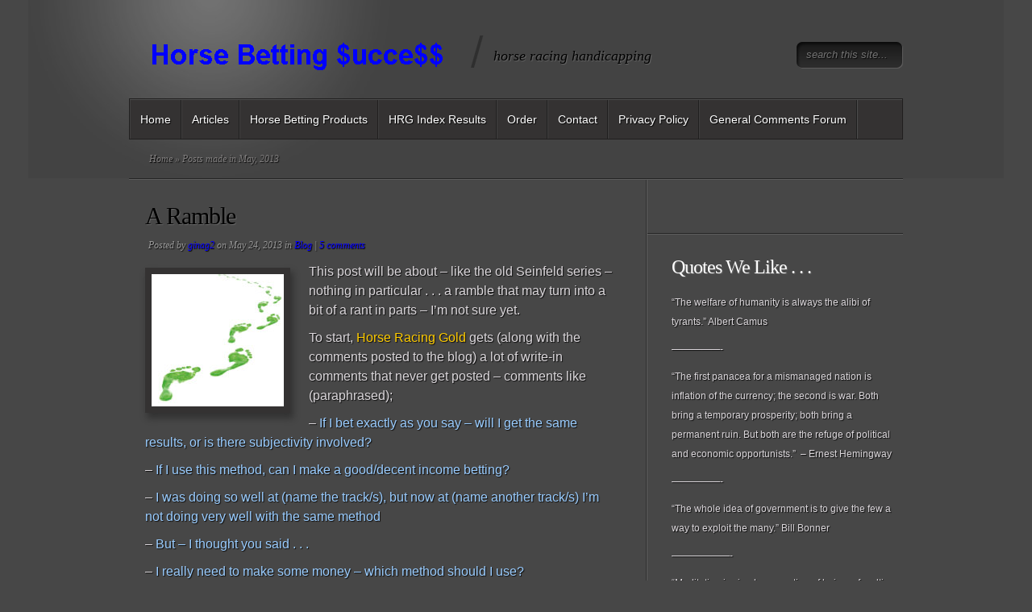

--- FILE ---
content_type: text/html; charset=UTF-8
request_url: https://horsebettingsuccess.com/2013/05/
body_size: 6985
content:
<!DOCTYPE html PUBLIC "-//W3C//DTD XHTML 1.0 Transitional//EN" "http://www.w3.org/TR/xhtml1/DTD/xhtml1-transitional.dtd">
<html xmlns="http://www.w3.org/1999/xhtml" lang="en-US">
<head profile="http://gmpg.org/xfn/11">
<meta http-equiv="Content-Type" content="text/html; charset=UTF-8" />
<meta name="description" content="Month: &lt;span&gt;May 2013&lt;/span&gt;" /><link rel="canonical" href="https://horsebettingsuccess.com/2013/05/" />
<link rel="stylesheet" href="https://horsebettingsuccess.com/wp-content/themes/Minimal/style.css" type="text/css" media="screen" />
<link rel="pingback" href="https://horsebettingsuccess.com/xmlrpc.php" />

<!--[if lt IE 7]>
	<link rel="stylesheet" type="text/css" href="https://horsebettingsuccess.com/wp-content/themes/Minimal/css/ie6style.css" />
	<script type="text/javascript" src="https://horsebettingsuccess.com/wp-content/themes/Minimal/js/DD_belatedPNG_0.0.8a-min.js"></script>
	<script type="text/javascript">DD_belatedPNG.fix('img#logo, #header #search-form, #slogan, a#left_arrow, a#right_arrow, div.slide img.thumb, div#controllers a, a.readmore, a.readmore span, #services .one-third, #services .one-third.first img.icon, #services img.icon, div.sidebar-block .widget ul li');</script>
<![endif]-->
<!--[if IE 7]>
	<link rel="stylesheet" type="text/css" href="https://horsebettingsuccess.com/wp-content/themes/Minimal/css/ie7style.css" />
<![endif]-->

<script type="text/javascript">
	document.documentElement.className = 'js';
</script>

<script>var et_site_url='https://horsebettingsuccess.com';var et_post_id='0';function et_core_page_resource_fallback(a,b){"undefined"===typeof b&&(b=a.sheet.cssRules&&0===a.sheet.cssRules.length);b&&(a.onerror=null,a.onload=null,a.href?a.href=et_site_url+"/?et_core_page_resource="+a.id+et_post_id:a.src&&(a.src=et_site_url+"/?et_core_page_resource="+a.id+et_post_id))}
</script><title>Archives | horsebettingsuccess.com</title>
<meta name='robots' content='max-image-preview:large' />
<link rel='dns-prefetch' href='//s.w.org' />
<link rel="alternate" type="application/rss+xml" title="horsebettingsuccess.com &raquo; Feed" href="https://horsebettingsuccess.com/feed/" />
<link rel="alternate" type="application/rss+xml" title="horsebettingsuccess.com &raquo; Comments Feed" href="https://horsebettingsuccess.com/comments/feed/" />
		<script type="text/javascript">
			window._wpemojiSettings = {"baseUrl":"https:\/\/s.w.org\/images\/core\/emoji\/13.1.0\/72x72\/","ext":".png","svgUrl":"https:\/\/s.w.org\/images\/core\/emoji\/13.1.0\/svg\/","svgExt":".svg","source":{"concatemoji":"https:\/\/horsebettingsuccess.com\/wp-includes\/js\/wp-emoji-release.min.js?ver=5.8.12"}};
			!function(e,a,t){var n,r,o,i=a.createElement("canvas"),p=i.getContext&&i.getContext("2d");function s(e,t){var a=String.fromCharCode;p.clearRect(0,0,i.width,i.height),p.fillText(a.apply(this,e),0,0);e=i.toDataURL();return p.clearRect(0,0,i.width,i.height),p.fillText(a.apply(this,t),0,0),e===i.toDataURL()}function c(e){var t=a.createElement("script");t.src=e,t.defer=t.type="text/javascript",a.getElementsByTagName("head")[0].appendChild(t)}for(o=Array("flag","emoji"),t.supports={everything:!0,everythingExceptFlag:!0},r=0;r<o.length;r++)t.supports[o[r]]=function(e){if(!p||!p.fillText)return!1;switch(p.textBaseline="top",p.font="600 32px Arial",e){case"flag":return s([127987,65039,8205,9895,65039],[127987,65039,8203,9895,65039])?!1:!s([55356,56826,55356,56819],[55356,56826,8203,55356,56819])&&!s([55356,57332,56128,56423,56128,56418,56128,56421,56128,56430,56128,56423,56128,56447],[55356,57332,8203,56128,56423,8203,56128,56418,8203,56128,56421,8203,56128,56430,8203,56128,56423,8203,56128,56447]);case"emoji":return!s([10084,65039,8205,55357,56613],[10084,65039,8203,55357,56613])}return!1}(o[r]),t.supports.everything=t.supports.everything&&t.supports[o[r]],"flag"!==o[r]&&(t.supports.everythingExceptFlag=t.supports.everythingExceptFlag&&t.supports[o[r]]);t.supports.everythingExceptFlag=t.supports.everythingExceptFlag&&!t.supports.flag,t.DOMReady=!1,t.readyCallback=function(){t.DOMReady=!0},t.supports.everything||(n=function(){t.readyCallback()},a.addEventListener?(a.addEventListener("DOMContentLoaded",n,!1),e.addEventListener("load",n,!1)):(e.attachEvent("onload",n),a.attachEvent("onreadystatechange",function(){"complete"===a.readyState&&t.readyCallback()})),(n=t.source||{}).concatemoji?c(n.concatemoji):n.wpemoji&&n.twemoji&&(c(n.twemoji),c(n.wpemoji)))}(window,document,window._wpemojiSettings);
		</script>
				<link rel="stylesheet" href="https://horsebettingsuccess.com/wp-content/themes/Minimal/style-Dark.css" type="text/css" media="screen" />
	<meta content="Minimal v.5.0.10" name="generator"/>
	<style type="text/css">
		body { color: #dbd7db; }
		#content-area a { color: #0703FF; }
		ul.nav li a { color: #FFFFFF; }
		ul.nav > li.current_page_item > a, ul#top-menu > li:hover > a, ul.nav > li.current-cat > a { color: #FFFFFF; }
		h1, h2, h3, h4, h5, h6, h1 a, h2 a, h3 a, h4 a, h5 a, h6 a { color: #FFFFFF; }

		#sidebar a { color:#FFFFFF; }
		div#footer { color:#FFFFFF }
		#footer a, ul#bottom-menu li a { color:#FFFFFF }
	</style>

<style type="text/css">
img.wp-smiley,
img.emoji {
	display: inline !important;
	border: none !important;
	box-shadow: none !important;
	height: 1em !important;
	width: 1em !important;
	margin: 0 .07em !important;
	vertical-align: -0.1em !important;
	background: none !important;
	padding: 0 !important;
}
</style>
	<link rel='stylesheet' id='wp-block-library-css'  href='https://horsebettingsuccess.com/wp-includes/css/dist/block-library/style.min.css?ver=5.8.12' type='text/css' media='all' />
<link rel='stylesheet' id='et-shortcodes-css-css'  href='https://horsebettingsuccess.com/wp-content/themes/Minimal/epanel/shortcodes/css/shortcodes-legacy.css?ver=5.0.10' type='text/css' media='all' />
<link rel='stylesheet' id='magnific_popup-css'  href='https://horsebettingsuccess.com/wp-content/themes/Minimal/includes/page_templates/js/magnific_popup/magnific_popup.css?ver=1.3.4' type='text/css' media='screen' />
<link rel='stylesheet' id='et_page_templates-css'  href='https://horsebettingsuccess.com/wp-content/themes/Minimal/includes/page_templates/page_templates.css?ver=1.8' type='text/css' media='screen' />
<script type='text/javascript' src='https://horsebettingsuccess.com/wp-includes/js/jquery/jquery.min.js?ver=3.6.0' id='jquery-core-js'></script>
<script type='text/javascript' src='https://horsebettingsuccess.com/wp-includes/js/jquery/jquery-migrate.min.js?ver=3.3.2' id='jquery-migrate-js'></script>
<link rel="https://api.w.org/" href="https://horsebettingsuccess.com/wp-json/" /><link rel="EditURI" type="application/rsd+xml" title="RSD" href="https://horsebettingsuccess.com/xmlrpc.php?rsd" />
<link rel="wlwmanifest" type="application/wlwmanifest+xml" href="https://horsebettingsuccess.com/wp-includes/wlwmanifest.xml" /> 
<meta name="generator" content="WordPress 5.8.12" />
<style type="text/css">.recentcomments a{display:inline !important;padding:0 !important;margin:0 !important;}</style><style type="text/css" id="custom-background-css">
body.custom-background { background-color: #474747; }
</style>
		<style type="text/css">
		#et_pt_portfolio_gallery { margin-left: -11px; }
		.et_pt_portfolio_item { margin-left: 23px; }
		.et_portfolio_small { margin-left: -39px !important; }
		.et_portfolio_small .et_pt_portfolio_item { margin-left: 35px !important; }
		.et_portfolio_large { margin-left: -20px !important; }
		.et_portfolio_large .et_pt_portfolio_item { margin-left: 14px !important; }
	</style>

</head>
<body class="archive date custom-background et_includes_sidebar">
	<div id="page-wrap">

		<div id="header">
			<!-- Start Logo -->
				<a href="https://horsebettingsuccess.com/">					<img src="https://horsebettingsuccess.com/wp-content/uploads/2012/05/Horse-Betting-Success-Logo-4.gif" alt="horsebettingsuccess.com" id="logo"/></a>

				<p id="slogan">horse racing handicapping</p>

			<!-- End Logo -->

			<!-- Start Searchbox -->
				<div id="search-form">
					<form method="get" id="searchform1" action="https://horsebettingsuccess.com//">
						<input type="text" value="search this site..." name="s" id="searchinput" />
					</form>
				</div>

			<!-- End Searchbox -->

				<div class="clear"></div>

				<ul id="menu-default" class="superfish nav clearfix"><li id="menu-item-731" class="menu-item menu-item-type-custom menu-item-object-custom menu-item-731"><a href="http://www.horsebettingsuccess.com">Home</a></li>
<li id="menu-item-772" class="menu-item menu-item-type-custom menu-item-object-custom menu-item-772"><a href="http://www.horsebettingsuccess.com/articles">Articles</a></li>
<li id="menu-item-794" class="menu-item menu-item-type-custom menu-item-object-custom menu-item-794"><a href="https://horsebettingsuccess.com/standing-offer/">Horse Betting Products</a></li>
<li id="menu-item-5926" class="menu-item menu-item-type-custom menu-item-object-custom menu-item-5926"><a href="https://horsebettingsuccess.com/hrg-index-results/">HRG Index Results</a></li>
<li id="menu-item-896" class="menu-item menu-item-type-custom menu-item-object-custom menu-item-896"><a href="http://www.horsebettingsuccess.com/order">Order</a></li>
<li id="menu-item-771" class="menu-item menu-item-type-custom menu-item-object-custom menu-item-771"><a href="http://www.horsebettingsuccess.com/contact">Contact</a></li>
<li id="menu-item-773" class="menu-item menu-item-type-custom menu-item-object-custom menu-item-773"><a href="http://www.horsebettingsuccess.com/privacy-policy">Privacy Policy</a></li>
<li id="menu-item-24782" class="menu-item menu-item-type-post_type menu-item-object-post menu-item-24782"><a href="https://horsebettingsuccess.com/general-comments-forum/">General Comments Forum</a></li>
</ul>
		</div> <!-- end #header -->

		<div id="breadcrumbs">

					<a href="https://horsebettingsuccess.com/">Home</a> &raquo;

									Posts made in May, 2013					
</div> <!-- end #breadcrumbs -->	<div id="content" class="clearfix">
		<div id="content-area">
			<div class="entry clearfix">
					
	
	<h2 class="title"><a href="https://horsebettingsuccess.com/a-ramble/" title="Permanent Link to A Ramble">A Ramble</a></h2>

				<p class="post-meta">Posted  by <a href="https://horsebettingsuccess.com/author/ginag2/" title="Posts by ginag2" rel="author">ginag2</a> on May 24, 2013 in <a href="https://horsebettingsuccess.com/category/blog/" rel="category tag">Blog</a> | <a href="https://horsebettingsuccess.com/a-ramble/#comments">5 comments</a></p>
	
			<a href="https://horsebettingsuccess.com/a-ramble/" title="Permanent Link to A Ramble">
			<img src="https://horsebettingsuccess.com/wp-content/uploads/2013/05/iStock_000019768616XSmall-65848_164x164.jpg" class='thumbnail-post alignleft'  alt='A Ramble' width='164' height='164' />		</a>
	
	<p><span style="font-size: medium;">This post will be about – like the old Seinfeld series – nothing in particular . . . a ramble that may turn into a bit of a rant in parts – I’m not sure yet.  </span></p>
<p><span style="font-size: medium;">To start, <span style="color: #ffcc00;">Horse Racing Gold</span> gets (along with the comments posted to the blog) a lot of write-in comments that never get posted &#8211; comments like (paraphrased);</span></p>
<p><span style="font-size: medium;">&#8211; <span style="color: #99ccff;">If I bet exactly as you say – will I get the same results, or is there subjectivity involved?</span></span></p>
<p><span style="font-size: medium;">&#8211; <span style="color: #99ccff;">If I use this method, can I make a good/decent income betting?</span></span></p>
<p><span style="font-size: medium;">&#8211; <span style="color: #99ccff;">I was doing so well at (name the track/s), but now at (name another track/s) I’m not doing very well with the same method</span></span></p>
<p><span style="font-size: medium;">&#8211; <span style="color: #99ccff;">But &#8211; I thought you said . . .</span></span></p>
<p><span style="font-size: medium;">&#8211; <span style="color: #99ccff;">I really need to make some money – which method should I use?</span></span></p>
<p><span style="font-size: medium;">For our take on these &#8211; and more . . .</span></p>
<p><span style="font-size: medium;"></span></p>
	<a class="readmore" href="https://horsebettingsuccess.com/a-ramble/"><span>Read More</span></a>
	<div class="clear"></div>
			<div class="pagination">
	<div class="alignleft"></div>
	<div class="alignright"></div>
</div>				</div> <!-- end .entry -->
		</div> <!-- end #content-area -->

<div id="sidebar" class="clearfix">
	<div id="aweberwebformpluginwidgetoptions" class="widget sidebar-block AWeberWebFormPluginNamespace\AWeberWebformPlugin_printWidget"><h3 class="widgettitle"></h3><!-- AWeber for WordPress v7.3.30 --></div> <!-- end .widget --><div id="text-2" class="widget sidebar-block widget_text"><h3 class="widgettitle">Quotes We Like . . .</h3>			<div class="textwidget"><p>&#8220;The welfare of humanity is always the alibi of tyrants.” Albert Camus</p>
<p>&#8212;&#8212;&#8212;&#8212;&#8212;-</p>
<p>&#8220;The first panacea for a mismanaged nation is inflation of the currency; the second is war. Both bring a temporary prosperity; both bring a permanent ruin. But both are the refuge of political and economic opportunists.&#8221;  &#8211; Ernest Hemingway</p>
<p>&#8212;&#8212;&#8212;&#8212;&#8212;-</p>
<p>&#8220;The whole idea of government is to give the few a way to exploit the many.&#8221; Bill Bonner</p>
<p>&#8212;&#8212;&#8212;&#8212;&#8212;&#8212;-</p>
<p>“Meditation is simply a question of being, of melting, like a piece of butter left in the sun.” -Sogyal Rinpoche</p>
<p>&#8212;&#8212;&#8212;&#8212;&#8212;-</p>
<p>“America has gazed into the abyss and apparently decided to sign a lease and move in.”      &#8211; James Howard Kuntsler</p>
<p>&#8212;&#8212;&#8212;&#8212;&#8212;-</p>
<p>&#8220;I play to win and if it looks like I&#8217;ve lost, it&#8217;s only because it&#8217;s not over yet.&#8221; &#8211; Kiera Dellacroix</p>
</div>
		</div> <!-- end .widget --><div id="recent-comments-2" class="widget sidebar-block widget_recent_comments"><h3 class="widgettitle">Recent Client Feedback</h3><ul id="recentcomments"><li class="recentcomments"><span class="comment-author-link">ginag2</span> on <a href="https://horsebettingsuccess.com/tools-for-the-new-year/#comment-48028">Tools For The New Year</a></li><li class="recentcomments"><span class="comment-author-link">ginag2</span> on <a href="https://horsebettingsuccess.com/tools-for-the-new-year/#comment-44243">Tools For The New Year</a></li><li class="recentcomments"><span class="comment-author-link">ginag2</span> on <a href="https://horsebettingsuccess.com/tools-for-the-new-year/#comment-44242">Tools For The New Year</a></li><li class="recentcomments"><span class="comment-author-link"><a href='http://n/a' rel='external nofollow ugc' class='url'>Dave Henry</a></span> on <a href="https://horsebettingsuccess.com/tools-for-the-new-year/#comment-44205">Tools For The New Year</a></li><li class="recentcomments"><span class="comment-author-link">Jim Cook</span> on <a href="https://horsebettingsuccess.com/tools-for-the-new-year/#comment-44203">Tools For The New Year</a></li></ul></div> <!-- end .widget --><div id="block-2" class="widget sidebar-block widget_block"><p><a href="https://horsebettingsuccess.com/the-melborne-cup/">The Melborne Cup: The Race That Destroys the Favorites</a></p></div> <!-- end .widget --><div id="block-7" class="widget sidebar-block widget_block">
<h2></h2>
</div> <!-- end .widget --><div id="archives-2" class="widget sidebar-block widget_archive"><h3 class="widgettitle">Archives</h3>
			<ul>
					<li><a href='https://horsebettingsuccess.com/2022/01/'>January 2022</a></li>
	<li><a href='https://horsebettingsuccess.com/2021/08/'>August 2021</a></li>
	<li><a href='https://horsebettingsuccess.com/2020/12/'>December 2020</a></li>
	<li><a href='https://horsebettingsuccess.com/2020/10/'>October 2020</a></li>
	<li><a href='https://horsebettingsuccess.com/2020/04/'>April 2020</a></li>
	<li><a href='https://horsebettingsuccess.com/2020/01/'>January 2020</a></li>
	<li><a href='https://horsebettingsuccess.com/2019/10/'>October 2019</a></li>
	<li><a href='https://horsebettingsuccess.com/2019/09/'>September 2019</a></li>
	<li><a href='https://horsebettingsuccess.com/2019/05/'>May 2019</a></li>
	<li><a href='https://horsebettingsuccess.com/2019/02/'>February 2019</a></li>
	<li><a href='https://horsebettingsuccess.com/2018/12/'>December 2018</a></li>
	<li><a href='https://horsebettingsuccess.com/2018/11/'>November 2018</a></li>
	<li><a href='https://horsebettingsuccess.com/2018/07/'>July 2018</a></li>
	<li><a href='https://horsebettingsuccess.com/2018/06/'>June 2018</a></li>
	<li><a href='https://horsebettingsuccess.com/2018/04/'>April 2018</a></li>
	<li><a href='https://horsebettingsuccess.com/2018/01/'>January 2018</a></li>
	<li><a href='https://horsebettingsuccess.com/2017/11/'>November 2017</a></li>
	<li><a href='https://horsebettingsuccess.com/2017/10/'>October 2017</a></li>
	<li><a href='https://horsebettingsuccess.com/2017/04/'>April 2017</a></li>
	<li><a href='https://horsebettingsuccess.com/2016/12/'>December 2016</a></li>
	<li><a href='https://horsebettingsuccess.com/2016/10/'>October 2016</a></li>
	<li><a href='https://horsebettingsuccess.com/2016/08/'>August 2016</a></li>
	<li><a href='https://horsebettingsuccess.com/2016/02/'>February 2016</a></li>
	<li><a href='https://horsebettingsuccess.com/2016/01/'>January 2016</a></li>
	<li><a href='https://horsebettingsuccess.com/2015/12/'>December 2015</a></li>
	<li><a href='https://horsebettingsuccess.com/2015/11/'>November 2015</a></li>
	<li><a href='https://horsebettingsuccess.com/2015/10/'>October 2015</a></li>
	<li><a href='https://horsebettingsuccess.com/2015/08/'>August 2015</a></li>
	<li><a href='https://horsebettingsuccess.com/2015/07/'>July 2015</a></li>
	<li><a href='https://horsebettingsuccess.com/2015/06/'>June 2015</a></li>
	<li><a href='https://horsebettingsuccess.com/2015/05/'>May 2015</a></li>
	<li><a href='https://horsebettingsuccess.com/2015/04/'>April 2015</a></li>
	<li><a href='https://horsebettingsuccess.com/2014/12/'>December 2014</a></li>
	<li><a href='https://horsebettingsuccess.com/2014/11/'>November 2014</a></li>
	<li><a href='https://horsebettingsuccess.com/2014/08/'>August 2014</a></li>
	<li><a href='https://horsebettingsuccess.com/2014/07/'>July 2014</a></li>
	<li><a href='https://horsebettingsuccess.com/2014/06/'>June 2014</a></li>
	<li><a href='https://horsebettingsuccess.com/2014/05/'>May 2014</a></li>
	<li><a href='https://horsebettingsuccess.com/2014/04/'>April 2014</a></li>
	<li><a href='https://horsebettingsuccess.com/2014/03/'>March 2014</a></li>
	<li><a href='https://horsebettingsuccess.com/2014/01/'>January 2014</a></li>
	<li><a href='https://horsebettingsuccess.com/2013/12/'>December 2013</a></li>
	<li><a href='https://horsebettingsuccess.com/2013/11/'>November 2013</a></li>
	<li><a href='https://horsebettingsuccess.com/2013/10/'>October 2013</a></li>
	<li><a href='https://horsebettingsuccess.com/2013/09/'>September 2013</a></li>
	<li><a href='https://horsebettingsuccess.com/2013/07/'>July 2013</a></li>
	<li><a href='https://horsebettingsuccess.com/2013/06/'>June 2013</a></li>
	<li><a href='https://horsebettingsuccess.com/2013/05/' aria-current="page">May 2013</a></li>
	<li><a href='https://horsebettingsuccess.com/2013/04/'>April 2013</a></li>
	<li><a href='https://horsebettingsuccess.com/2013/03/'>March 2013</a></li>
	<li><a href='https://horsebettingsuccess.com/2013/02/'>February 2013</a></li>
	<li><a href='https://horsebettingsuccess.com/2013/01/'>January 2013</a></li>
	<li><a href='https://horsebettingsuccess.com/2012/12/'>December 2012</a></li>
	<li><a href='https://horsebettingsuccess.com/2012/11/'>November 2012</a></li>
	<li><a href='https://horsebettingsuccess.com/2012/10/'>October 2012</a></li>
	<li><a href='https://horsebettingsuccess.com/2012/09/'>September 2012</a></li>
	<li><a href='https://horsebettingsuccess.com/2012/07/'>July 2012</a></li>
	<li><a href='https://horsebettingsuccess.com/2012/06/'>June 2012</a></li>
	<li><a href='https://horsebettingsuccess.com/2012/05/'>May 2012</a></li>
	<li><a href='https://horsebettingsuccess.com/2012/04/'>April 2012</a></li>
	<li><a href='https://horsebettingsuccess.com/2012/03/'>March 2012</a></li>
			</ul>

			</div> <!-- end .widget --></div> <!-- end sidebar -->	</div> <!-- end #content -->

	 <div id="footer" >
		<div id="footer-content">

				
				<ul id="menu-footer" class="bottom-menu"><li id="menu-item-16986" class="menu-item menu-item-type-custom menu-item-object-custom menu-item-home menu-item-16986"><a href="https://horsebettingsuccess.com/">Home</a></li>
<li id="menu-item-16987" class="menu-item menu-item-type-post_type menu-item-object-page menu-item-16987"><a href="https://horsebettingsuccess.com/articles/">Articles</a></li>
<li id="menu-item-16988" class="menu-item menu-item-type-post_type menu-item-object-page menu-item-16988"><a href="https://horsebettingsuccess.com/horse-betting-products/">Horse Betting Products</a></li>
<li id="menu-item-16989" class="menu-item menu-item-type-post_type menu-item-object-page menu-item-16989"><a href="https://horsebettingsuccess.com/order/">Order</a></li>
<li id="menu-item-16990" class="menu-item menu-item-type-post_type menu-item-object-page menu-item-16990"><a href="https://horsebettingsuccess.com/contact/">Contact</a></li>
<li id="menu-item-16992" class="menu-item menu-item-type-post_type menu-item-object-page menu-item-16992"><a href="https://horsebettingsuccess.com/privacy-policy/">Privacy Policy</a></li>
<li id="menu-item-16991" class="menu-item menu-item-type-post_type menu-item-object-page menu-item-16991"><a href="https://horsebettingsuccess.com/disclaimer/">Disclaimer</a></li>
</ul>
			<p id="copyright">Designed by  <a href="http://www.elegantthemes.com" title="Elegant Themes">Elegant Themes</a></p>
		</div> <!-- end #footer-content -->
	</div> <!-- end #footer -->
</div> <!-- end #page-wrap -->


		<script type="text/javascript" src="https://ajax.googleapis.com/ajax/libs/jqueryui/1.10.2/jquery-ui.min.js"></script>
	<script type="text/javascript" src="https://horsebettingsuccess.com/wp-content/themes/Minimal/js/jquery.cycle.all.min.js"></script>
	<script type="text/javascript" src="https://horsebettingsuccess.com/wp-content/themes/Minimal/js/jquery.easing.1.3.js"></script>
	<script type="text/javascript" src="https://horsebettingsuccess.com/wp-content/themes/Minimal/js/superfish.js"></script>
	<script type="text/javascript">
	//<![CDATA[
		jQuery.noConflict();

		jQuery('ul.superfish').superfish({
			delay:       300,                            // one second delay on mouseout
			animation:   {opacity:'show',height:'show'},  // fade-in and slide-down animation
			speed:       'fast',                          // faster animation speed
			autoArrows:  true,                           // disable generation of arrow mark-up
			dropShadows: false                            // disable drop shadows
		}).find("> li > ul > li:last-child, > li > ul > li > ul > li:last-child, > li > ul > li > ul > li > ul > li:last-child").addClass("last-nav-element");

		jQuery(".js #featured, .js div#tabbed").css("display","block");

		jQuery("ul.nav > li > ul").prev("a").attr("href","#");
		var $featured_content = jQuery('#featured_content'),
			$tabbed_area = jQuery('div#tabbed'),
			$controllers = jQuery('div#controllers'),
			$comments = jQuery('ol.commentlist');

		et_search_bar();

		jQuery(window).load( function(){
			if ($featured_content.length) {
				$featured_content.css( 'backgroundImage', 'none' );
				$featured_content.cycle({
											timeout: 7000					,
					speed: 300,
					cleartypeNoBg: true,
					prev:   'a#left_arrow',
					next:   'a#right_arrow',
					pager:  'div#controllers',
					fx: 'fade'
				});

				if ( $featured_content.find('.slide').length == 1 ){
					$featured_content.find('.slide').css({'position':'absolute','top':'0','left':'0'}).show();
					jQuery('#featured a#left_arrow, #featured a#right_arrow').hide();
				}

				var controllersWidth = $controllers.width(),
					controllersLeft = Math.round((960 - controllersWidth) / 2);
				if (controllersWidth < 960) $controllers.css('padding-left',controllersLeft);
			};
		} );

		if ($tabbed_area.length) {
			$tabbed_area.tabs({ hide : true });
		};

		if ($comments.length) {
			$comments.find(">li").after('<span class="bottom_bg"></span>');
		};


		<!---- Search Bar Improvements ---->
		function et_search_bar(){
			var $searchform = jQuery('#header div#search-form'),
				$searchinput = $searchform.find("input#searchinput"),
				searchvalue = $searchinput.val();

			$searchinput.focus(function(){
				if (jQuery(this).val() === searchvalue) jQuery(this).val("");
			}).blur(function(){
				if (jQuery(this).val() === "") jQuery(this).val(searchvalue);
			});
		};

	//]]>
	</script>
	<script type='text/javascript' src='https://horsebettingsuccess.com/wp-content/themes/Minimal/core/admin/js/common.js?ver=3.19.4' id='et-core-common-js'></script>
<script type='text/javascript' src='https://horsebettingsuccess.com/wp-content/themes/Minimal/includes/page_templates/js/jquery.easing-1.3.pack.js?ver=1.3.4' id='easing-js'></script>
<script type='text/javascript' src='https://horsebettingsuccess.com/wp-content/themes/Minimal/includes/page_templates/js/magnific_popup/jquery.magnific-popup.js?ver=1.3.4' id='magnific_popup-js'></script>
<script type='text/javascript' id='et-ptemplates-frontend-js-extra'>
/* <![CDATA[ */
var et_ptemplates_strings = {"captcha":"Captcha","fill":"Fill","field":"field","invalid":"Invalid email"};
/* ]]> */
</script>
<script type='text/javascript' src='https://horsebettingsuccess.com/wp-content/themes/Minimal/includes/page_templates/js/et-ptemplates-frontend.js?ver=1.1' id='et-ptemplates-frontend-js'></script>
<script type='text/javascript' src='https://horsebettingsuccess.com/wp-includes/js/wp-embed.min.js?ver=5.8.12' id='wp-embed-js'></script>
<script type='text/javascript' id='aweber-wpn-script-handle-js-extra'>
/* <![CDATA[ */
var aweber_wpn_vars = {"plugin_base_path":"https:\/\/horsebettingsuccess.com\/wp-content\/plugins\/aweber-web-form-widget\/php\/","register_aweber_service_worker":""};
/* ]]> */
</script>
<script type='text/javascript' src='https://horsebettingsuccess.com/wp-content/plugins/aweber-web-form-widget/php/../src/js/aweber-wpn-script.js?ver=v7.3.30' id='aweber-wpn-script-handle-js'></script>
<script defer src="https://static.cloudflareinsights.com/beacon.min.js/vcd15cbe7772f49c399c6a5babf22c1241717689176015" integrity="sha512-ZpsOmlRQV6y907TI0dKBHq9Md29nnaEIPlkf84rnaERnq6zvWvPUqr2ft8M1aS28oN72PdrCzSjY4U6VaAw1EQ==" data-cf-beacon='{"version":"2024.11.0","token":"7e1fe5e754f946fbb2c5742a94d611ed","r":1,"server_timing":{"name":{"cfCacheStatus":true,"cfEdge":true,"cfExtPri":true,"cfL4":true,"cfOrigin":true,"cfSpeedBrain":true},"location_startswith":null}}' crossorigin="anonymous"></script>
</body>
</html>


--- FILE ---
content_type: text/css
request_url: https://horsebettingsuccess.com/wp-content/themes/Minimal/style.css
body_size: 4429
content:
/*
Theme Name: Minimal
Theme URI: http://www.elegantthemes.com/gallery/
Version: 5.0.10
Description: 2 Column theme from Elegant Themes
Author: Elegant Themes
Author URI: http://www.elegantthemes.com
*/


/*------------------------------------------------*/
/*-----------------[RESET]------------------------*/
/*------------------------------------------------*/

/* http://meyerweb.com/eric/tools/css/reset/ */
/* v1.0 | 20080212 */

html, body, div, span, applet, object, iframe,
h1, h2, h3, h4, h5, h6, p, blockquote, pre,
a, abbr, acronym, address, big, cite, code,
del, dfn, em, font, img, ins, kbd, q, s, samp,
small, strike, strong, sub, sup, tt, var,
b, u, i, center,
dl, dt, dd, ol, ul, li,
fieldset, form, label, legend { margin: 0; padding: 0; border: 0; outline: 0; font-size: 100%; vertical-align: baseline; background: transparent; }
body { line-height: 1; }
ol, ul { list-style: none; }
blockquote, q {	quotes: none; }
blockquote:before, blockquote:after,q:before, q:after { content: ''; content: none; }
:focus { outline: 0; }
ins { text-decoration: none; }
del { text-decoration: line-through; }
table { border-collapse: collapse; border-spacing: 0; }


/*------------------------------------------------*/
/*-----------------[BASIC STYLES]-----------------*/
/*------------------------------------------------*/

body { background: #e7e9eb url(images/header_bg.jpg) center top no-repeat; text-align: center; line-height: 21px; font-family: Arial, Verdana, sans-serif; font-size: 12px; color: #434343; text-shadow: 1px 1px 1px #fff; min-height: 25px; }

a { text-decoration: none; color: #262626; text-shadow: 1px 1px 1px #fff; }
a:hover { text-decoration: underline; }
.clear { clear: both; }
.ui-tabs-hide { display: none; }
br.clear { margin: 0px; padding: 0px; }

h1, h2, h3, h4, h5, h6 { padding-bottom: 5px; color: #262626; letter-spacing: -1px; line-height: 1em; font-weight: normal; font-family: Georgia, serif;}
h1 a, h2 a, h3 a, h4 a, h5 a, h6 a { color: #262626 !important; font-weight: normal !important; }
h1 { font-size: 36px; }
h2 { font-size: 30px; }
h3 { font-size: 24px; }
h4 { font-size: 18px; }
h5 { font-size: 16px; }
h6 { font-size: 14px; }
p { padding-bottom: 10px; line-height: 24px; }
strong { font-weight: bold; color: #1c1c1c; }
cite, em, i { font-style: italic; }
pre, code { font-family: Courier New, monospace; margin-bottom: 10px; }
ins { text-decoration: none; }
sup, sub { height: 0; line-height: 1; position: relative; vertical-align: baseline; }
sup { bottom: 0.8em; }
sub { top: 0.3em; }
dl { margin: 0 0 1.5em 0; }
dl dt { font-weight: bold; }
dd  { margin-left: 1.5em;}
blockquote  { margin: 1.5em; padding: 1em; color: #666666; background: #e6e6e6; font-style: italic; border: 1px solid #dcdcdc; }
	blockquote p { padding-bottom: 0px; }

input[type=text],input.text, input.title, textarea, select { background-color:#fff; border:1px solid #bbb; padding: 2px; color: #4e4e4e; }
input[type=text], input.text, input.title, textarea, select { margin:0.5em 0; }
textarea { padding: 4px; }

img#about-image { float: left; margin: 3px 8px 8px 0px; }

.clearfix:after { visibility: hidden; display: block; font-size: 0; content: " "; clear: both; height: 0; }
* html .clearfix             { zoom: 1; } /* IE6 */
*:first-child+html .clearfix { zoom: 1; } /* IE7 */

/*------------------------------------------------*/
/*---------------[MAIN LAYOUT INFO]---------------*/
/*------------------------------------------------*/

#page-wrap { text-align: left; width: 960px; margin: 0 auto; position: relative; }
	#header  { padding-top: 45px; }
		img#logo { float: left; margin:0px 15px 0px 0px; }
		#slogan { font-family: Georgia, serif; font-style: italic; color: #262626; font-size: 1.5em; margin:-2px 0; float: left; background: url(images/separator.png) 0px 0px no-repeat; padding: 14px 0 3px 30px;}
		#header #search-form { float: right; width: 132px; background: url(images/search.png) no-repeat; height: 33px; margin-top:7px; }
			#header #searchinput { width: 105px; background: none; border: none; font-style: italic; color: #7d8990;  text-shadow: 1px 1px 1px #f6f7f8; padding-left: 12px; display: block; margin-top: 6px; }
			div.description a.readmore { color: #ffffff; background: url(images/featured-readmore-right.png) no-repeat top right; display: block; height: 34px; padding-right: 9px; line-height: 34px; float: right; font-style: italic; text-shadow: 1px 1px 1px #86949b; margin-top: 8px; }
		#services_bg { background:url("images/separator_bg.png") repeat-x scroll top left; padding-top: 1px; margin-top: -47px; }
			#services { min-height: 283px; position: relative; background: url(images/separator_bg.png) repeat-x center bottom; }

		#services .one-third { background: url(images/third-left-bg.png) no-repeat top left; float: left; width: 210px; position: relative; padding: 31px 34px 20px 76px; }
		#services .first { background: none !important; }
			#services img.icon { position: absolute; left: 23px; top: 31px; }
			#services .one-third.first img.icon{ left: 18px; }
			#services h3.title { font-size: 24px; margin-bottom: -4px; line-height: 1.3em; text-shadow: 1px 1px 1px #fff;}
			#services h3.title a:hover { text-decoration: none; }
			#services p.tagline { font-family: Georgia, serif; font-style: italic; color: #a0a7ac; margin-bottom: -8px;}

	#content { background: url(images/content_line.png) repeat-y 641px 0px; padding-bottom: 25px; }
		#content.nudge { margin-top:-46px; }
	#content.pagefull_width, .pagefull_width #content-area { background: none; width: 100%; }
		#content-area { float: left; width: 641px;}
			div.entry { padding: 30px 41px 30px 20px; background: url(images/separator_bg.png) bottom left repeat-x; width: 580px; }
			#content.pagefull_width div.entry { width: 900px; }
				div.entry a, div#comment-section a { color: #000000; font-weight: bold; }
			div.entry.homepage { padding-bottom: 0px; background: none; }
				div.entry h2.title, div.entry h1.title { padding-bottom: 22px; }
				div.entry img.thumbnail-post { border: 8px solid #ffffff; box-shadow: 3px 6px 8px 1px rgba(0, 0, 0, 0.3); -moz-box-shadow:3px 6px 8px 1px rgba(0, 0, 0, 0.3); -webkit-box-shadow: 3px 6px 8px 1px rgba(0, 0, 0, 0.3); margin-right: 23px; margin-bottom: 17px; margin-top: 7px;}

		#breadcrumbs { margin-top: -32px; padding: 0px 0px 15px 25px; background: url(images/separator_bg.png) bottom left repeat-x; }
		#breadcrumbs, #breadcrumbs a { color: #a0a7ac; font-style: italic; font-family: Georgia, serif; }
		h2.title a:hover { color: #000000 !important; text-decoration: none; }
		h3.title { font-size: 24px; }
		p.post-meta { margin-top: -12px; padding: 0px 0px 10px 4px; line-height: 22px; }
		p.post-meta, p.post-meta a { color: #a0a7ac; font-family: Georgia, serif; font-style: italic; font-weight: normal; }
			p.post-meta a:hover, #breadcrumbs a:hover { color: #111111; text-decoration: none; }

		.entry ul { list-style-type: disc; margin: 10px 0px 10px 20px; }
		.entry ol { list-style-type: decimal; list-style-position: inside; margin: 10px 0px 10px 2px; }
			.entry ul li ul, .entry ul li ol { margin: 2px 0px 2px 20px; }
			.entry ol li ul, .entry ol li ol  { margin: 2px 0px 2px 35px; }

/*------------------------------------------------*/
/*---------------[DROPDOWN MENU]------------------*/
/*------------------------------------------------*/
		ul.nav  { background: #f3f4f5 url(images/white_line.jpg) repeat-x; border: 1px solid #c7ced1;  margin-top: 25px; font-family: Arial, Verdana, sans-serif; font-size: 14px; margin-bottom: 46px; padding-top:1px; }
			ul.nav li { border-left: 1px solid #ffffff; border-right: 1px solid #c7ced1; }
			ul.nav > li > a:hover, ul.nav > li.current_page_item  > a, ul.nav > li.current-cat > a { background: #e8ebec; }
			ul.nav li a { color:#434343; padding:14px 12px 13px; }
			ul.nav li a:hover {text-decoration: none;}
			ul.nav > li:last-child { border-right: none; background: url(images/grey_white_line.jpg) repeat-y top right; padding-right: 2px;  }
				ul.nav ul { border-left: 1px solid #ffffff; border-right: 1px solid #c7ced1; border-bottom: 1px solid #c7ced1; }
				ul.nav > ul { background: url(images/first_element.jpg) 0px 0px no-repeat; }
					ul.nav ul li a { background: #e8ebec url(images/second_line.jpg) repeat-x bottom left; }
						ul.nav ul li a:hover { background-color: #d6dadd; }
						ul.nav li:hover a { background-color: #e8ebec; }
					/*ul.nav ul > li:last-child a { background-image: none; }*/

				ul.nav ul { top: 49px !important; left: -1px !important; box-shadow: 3px 6px 8px 1px rgba(0, 0, 0, 0.3); -moz-box-shadow:3px 6px 8px 1px rgba(0, 0, 0, 0.3); -webkit-box-shadow: 3px 6px 8px 1px rgba(0, 0, 0, 0.3); border-top: 1px solid #ffffff; }
					ul.nav ul ul { left: 203px !important; top: -2px !important; border-top: none; }

				ul.nav li li { border-left: none; }
					ul.nav li li a { width: 180px; padding: 13px 4px 13px 18px; }

					ul.nav ul ul { background: #e8ebec url(images/second_line.jpg) repeat-x; padding-top: 2px; }

					ul.nav ul li.last-nav-element > a { background-image: none; }

/*------------------------------------------------*/
/*--------------[FEATURED SLIDER]-----------------*/
/*------------------------------------------------*/
		div#featured { position: relative; background: url(images/featured_bg.jpg) no-repeat scroll center bottom transparent; padding-bottom:35px; padding-left: 15px; }
			#featured_content, .slide { width: 920px !important; }
			a#left_arrow { background: url(images/left_arrow.png) 0px 0px no-repeat; left: 0px; }
			a#right_arrow { background: url(images/right_arrow.png) 0px 0px no-repeat; right: 0px; }
			a#left_arrow, a#right_arrow { display:block; height:23px; position: absolute; text-indent:-9999px; top:88px; width:13px; }
				div.slide img.thumb {float: left; margin-left: 30px; text-indent:-9999px;}
				div.slide div.description {float: right; width: 420px; margin-right: 25px; }
					div.description h2 a:hover { text-decoration: none; }
					div.description p.tagline { font-family: Georgia, serif; font-style: italic; color: #a0a7ac; }
					div.description { color: #262626; }

					a.readmore { color: #ffffff !important; font-weight: normal !important; background: url(images/featured-readmore-right.png) no-repeat top right; display: block; height: 34px; padding-right: 9px; line-height: 32px; float: right; font-style: italic; text-shadow: 1px 1px 1px #86949b; margin-top: 8px; margin-right: 0px; }
						a.readmore span { display: block; height: 34px; background: url(images/featured-readmore-left.png) no-repeat; padding: 0px 11px 0px 20px; }

			div#controllers { clear:both; bottom:-5px; left:0; padding-left:440px; position:absolute; }
				div#controllers a { float: left; text-indent:-9999px; background: url(images/controller1.png) no-repeat; display: block; height: 14px; width: 15px; margin-right:4px; }
				div#controllers a.activeSlide {background: url(images/controller2.png) no-repeat;}

/*------------------------------------------------*/
/*-------------------[COMMENTS]-------------------*/
/*------------------------------------------------*/

#comment-section { padding:30px 41px 20px 20px; }
	h3#comments, h3#reply-title span { font-size: 30px; }

span.bottom_bg { background:url("images/comment-bottom.png") no-repeat scroll bottom right; display: block; height: 2px; width: 100%; margin-top: -21px; }
	div.authordata { width: 100px; }
		img.avatar { float: right; border: 5px solid #ffffff; box-shadow: 2px 3px 6px 0px rgba(0, 0, 0, 0.2); -moz-box-shadow:2px 3px 6px 0px rgba(0, 0, 0, 0.2); -webkit-box-shadow: 2px 3px 6px 0px rgba(0, 0, 0, 0.2); }
		div.comment-author { text-align: right; margin-top: 13px; padding-bottom:5px; }
			div.comment-author span.fn a, div.comment-author span.fn { color: #262626 !important; font-size: 14px; font-weight: normal !important; font-family: Georgia, serif;  }
		.comment-meta { margin-top: 3px; }
			.comment-meta a { color: #434343 !important; font-size: 11px; font-weight: normal !important; }

	.comment-wrap { float:left; margin-left:32px; }
		.reply-container { float: right; }
			.reply-container a { padding-left: 15px; }
			.reply-container a:hover { text-decoration: none; }


	ul.children .comment .bottom_bg { background: none; }

	li.depth-1 .comment-wrap { width: 428px; }
	li.depth-2 .comment-wrap { width: 310px; }
	li.depth-3 .comment-wrap { width: 193px; }
	li.depth-4 .comment-wrap { width: 78px; }

	ol.commentlist { padding-top: 10px; }
	.commentlist li.comment { margin: 20px 0px; background: url(images/content_line.png) repeat-y 117px 0px; }
		.commentlist li.comment ul { margin: 8px 0px 8px 117px; }

	#respond { padding-top: 30px; }
		#commentform textarea#comment { width: 99%; }
		#commentform input[type=text] { width: 40%; }

	li.comment #respond { padding-left:28px; padding-top:20px; background: #E7E9EB; }
		li.comment #respond textarea { width: 99% !important; }
		li.comment #respond input[type=text] { width: 50% !important; }

	.depth-1 li.comment #respond { padding-left:10px; }

	span.bottom_bg { width: 580px; }

/*------------------------------------------------*/
/*---------------------[FOOTER]-------------------*/
/*------------------------------------------------*/
		div#footer { border: 1px solid #c7ced1; margin-bottom: 35px; background-color: #f3f4f5; height: 45px;}
			div#footer-content { border-left: 1px solid #ffffff; border-top: 1px solid #ffffff;}
				ul.bottom-menu li { float: left; padding-top: 12px; padding-left: 22px;}
					ul.bottom-menu li a { padding-right: 10px; color: #434343; text-transform: lowercase;}
				p#copyright {float: right; padding-top: 10px; padding-right: 15px; font-size: 11px;}



/*------------------------------------------------*/
/*--------------------[SIDEBAR]-------------------*/
/*------------------------------------------------*/
		div#sidebar { float: right; width: 317px; }
			div.sidebar-block { background: url(images/separator_bg.png) repeat-x bottom left; padding:28px 5px 20px 30px;  }
			#tabbed { position: relative; padding: 0px; }

				ul#tabbed-area { background: url(images/tabbed-area-bg.png) no-repeat; }

					ul#tabbed-area li.ui-state-active { background: url(images/active-tab-arrow.png) no-repeat bottom center; padding-bottom: 11px; }
						ul#tabbed-area li.ui-state-active a { background: #e8ebec; }

					ul#tabbed-area li { text-align: center; float: left; margin-right: 2px; }


						ul#tabbed-area li a { color: #404040; display: block; padding: 13px 3px 10px; }
						ul#tabbed-area li a:hover {text-decoration: none; background-color: #e8ebec; }
					ul#tabbed-area li.first a {width: 91px;}
					ul#tabbed-area li.second a {width: 112px;}
					ul#tabbed-area li.last { margin-right: 0px; }
						ul#tabbed-area li.last a { width: 90px; }

						ul#tabbed-area li.ui-state-active a:hover { background-color: #e8ebec; }
					div#recent-tabbed.widget {padding-top: 25px;}
			div.sidebar-block .widget ul ul { margin-left: 9px;}
				.widget ul { margin-bottom: 5px; }
					.widget ul ul { margin-bottom: 0px; }
				.widget ul li { background: url(images/bullet.png) no-repeat 0 10px; padding:5px 0 8px 18px; color: #262626;}
					.widget ul li ul { margin:0 0 -12px; padding:5px 0 0 7px;}
						div#recent-tabbed, div#popular-tabbed, div#random-tabbed {padding-top: 25px; padding-left: 35px; padding-bottom: 25px; }
							div.widget h3.widgettitle { padding-bottom: 20px;  }



/*------------------------------------------------*/
/*------------[CAPTIONS AND ALIGNMENTS]-----------*/
/*------------------------------------------------*/

div.post .new-post .aligncenter, .aligncenter { display: block; margin-left: auto; margin-right: auto; }
.wp-caption { border: 1px solid #ddd; text-align: center; background-color: #f3f3f3; padding-top: 4px; margin-bottom: 10px; }
.wp-caption.alignleft { margin: 0px 10px 10px 0px; }
.wp-caption.alignright { margin: 0px 0px 10px 10px; }
.wp-caption img { margin: 0; padding: 0; border: 0 none; }
.wp-caption p.wp-caption-text { font-size: 11px; line-height: 17px; padding: 0 4px 5px; margin: 0; }
.alignright { float: right; }
.alignleft { float: left }
img.alignleft { display:inline; float:left; margin-right:15px; }
img.alignright { display:inline; float:right; margin-left:15px; }


/*------------------------------------------------*/
/*---------------[DEFAULT DROPDOWN SETTINGS]---*/
/*------------------------------------------------*/

.nav ul { position:absolute; top:-999em; background-position: bottom; background-repeat: no-repeat; z-index: 10; }
.nav li { float:left; position:relative; }
.nav a { display:block; float: left; }
	.nav li:hover ul, ul.nav li.sfHover ul { left:0px; top:35px; }
	.nav li:hover li ul, .nav li.sfHover li ul { top:-999em; }
		.nav li li:hover ul, ul.nav li li.sfHover ul { left:203px; top:0px; }
	.nav li:hover ul, .nav li li:hover ul { top: -999em; }
	.nav li li { display: block;	padding: 0px; float: left; height: auto !important; }
	.nav li ul { width: 202px; display: none; }
		.nav li li a:link, .nav li li a:visited {	display: block; height: auto; float: left; }
		.nav li:hover { visibility: inherit; /* fixes IE7 'sticky bug' */ }


/*------------------------------------------------*/
/*-----------------[WP CALENDAR]-----------------*/
/*------------------------------------------------*/
#wp-calendar { empty-cells: show; margin: 10px auto 0; width: 240px;	}
	#wp-calendar a { display: block; text-decoration: none; font-weight: bold; }
		#wp-calendar a:hover { text-decoration: underline; }
	#wp-calendar caption {	text-decoration: none; font: bold 13px Arial, Sans-Serif; }
	#wp-calendar td {	padding: 3px 5px; color: #9f9f9f; }
		#wp-calendar td#today { color: #000000; }
	#wp-calendar th {	font-style: normal;	text-transform: capitalize;	padding: 3px 5px; }
		#wp-calendar #prev a, #wp-calendar #next a { font-size: 9pt; }
		#wp-calendar #next a { padding-right: 10px; text-align: right; }
		#wp-calendar #prev a { padding-left: 10px; text-align: left; }

/*------------------------------------------------*/
/*-------------------[PAGE NAVI]------------------*/
/*------------------------------------------------*/
.pagination { overflow: hidden; padding: 15px 12px 0px; }

.wp-pagenavi { position: relative; padding: 25px 0px 5px 20px; }
.wp-pagenavi a, .wp-pagenavi a:link { background: url(images/pagenavi-bg.png) no-repeat !important; padding: 11px 14px 17px 15px !important; margin: 2px; font-weight: bold; color:#FFFFFF !important; border: none !important; text-shadow: 1px 1px 1px #86949b; }
.wp-pagenavi a:visited { background: url(images/pagenavi-bg.png) no-repeat !important; padding:9px 15px 11px 12px !important; margin: 2px; font-weight: bold; color:#FFFFFF !important; border: none !important; }
.wp-pagenavi span.pages { padding: 5px 7px 5px !important; margin: 2px !important ; color: #989898 !important; border:none !important; color: #413f36; background: none !important; }
.wp-pagenavi span.current, .wp-pagenavi span.extend, .wp-pagenavi a:active, .wp-pagenavi a:hover { background: url(images/pagenavi-current-bg.png) no-repeat !important; padding:9px 15px 11px 12px !important; margin: 2px; font-weight: bold; color:#FFFFFF !important; border: none !important; text-shadow: -1px -1px 1px #ffffff; color: #262626 !important; }

a.readmore:hover, #sidebar div.custom-sidebar-block ul.control li a:hover, ul#cats-menu li a:hover, ul#page-menu li a:hover, div#slider-control div.featitem h2 a  { text-decoration: none; }

.js #feat-content, .js div#from-blog div.entries {display: none;}

.foursixeight { margin: 15px 0px 15px 84px;}

.fullwidth { width: 100% !important; }

div#controllers { z-index: 100; }

.js div#tabbed {display: none;}
.et_pt_blogentry a.readmore { color: #282828 !important; }
.et_pt_gallery_entry { margin: 0 0 32px 20px !important; }

#comment-wrap .navigation { padding: 10px 0; }
	.nav-previous { float: left; }
	.nav-next { float: right; }
h3#reply-title small { display: block; }
	h3#reply-title small a { font-size: 12px; letter-spacing: 0px; }

#commentform input[type=text] { width: 40%; display: block; padding: 5px; }
#commentform textarea#comment { width: 91%; }
.commentlist #respond textarea#comment { width: 98% !important; }
.commentlist #respond input[type=text] { width: 40%; display: block; padding: 5px; }
.comment_navigation_bottom { padding: 12px 0; }
.comment_navigation_top { padding: 12px 0 0; }
.et_embedded_videos { display: none !important; }

.js #featured_content { background: url(images/ajax-loader.gif) no-repeat center; min-height: 231px; }
	.js #featured_content  .slide { display: none; }


--- FILE ---
content_type: text/css
request_url: https://horsebettingsuccess.com/wp-content/themes/Minimal/style-Dark.css
body_size: 759
content:
div.entry a, div#comment-section a { color:#ffffff; }
a { text-shadow:1px 1px 1px #030303; color: #ffffff; }
h1, h2, h3, h4, h5, h6 { color: #000000; text-shadow: 1px 1px 1px #686868; }
h1 a, h2 a, h3 a, h4 a, h5 a, h6 a { color: #000 !important; text-shadow: 1px 1px 1px #686868; }

body { background:url("images/dark/header_bg.jpg") no-repeat scroll center top #434343; color: #b0adad; text-shadow: 1px 1px 1px #0d0d0d; }
	#slogan { background:url("images/dark/separator.png") no-repeat; color: #000000; text-shadow: 1px 1px 1px #686868; }
	#header #search-form { background:url("images/dark/search.png") no-repeat; }
		#header #searchinput { color: #737373; text-shadow: 1px 1px 1px #080808; }

	ul.nav { background: #343232 url("images/dark/white_line.jpg") repeat-x; border:1px solid #201f1f; }
		ul.nav li { border-left:1px solid #403f3f; border-right:1px solid #201f1f; }
			ul.nav > li > a:hover, ul.nav > li.current_page_item > a, ul.nav > li.current-cat > a { background: #2c2c2c; color: #ffffff; }
		ul.nav > li:last-child { background:url("images/dark/grey_white_line.jpg") repeat-y top right; }
			ul.nav li a { color:#969696; }
			ul.nav li:hover a { background-color: #2c2c2c; }

				ul.nav ul { border-top: 1px solid #4d4d4d; border-bottom: 1px solid #201f1f; border-left: 1px solid #201f1f; border-right: 1px solid #201f1f; }
				ul.nav ul li a { background: #2c2c2c url("images/dark/second_line.jpg") repeat-x left bottom; }
				ul.nav ul li a:hover { background-color: #242323; color: #ffffff; }
					ul.nav ul ul { background: #343232 url("images/dark/second_line.jpg") repeat-x; }

a.readmore { color: #737373; text-shadow: 1px 1px 1px #000; }

	div#featured { background:url("images/dark/featured_bg.jpg") no-repeat center bottom; }
		div.description p.tagline { color: #fff; }
		a#left_arrow { background:url("images/dark/left_arrow.png") no-repeat; }
		a#right_arrow { background:url("images/dark/right_arrow.png") no-repeat; }

		div.description { color:#b0adad; }
			a.readmore, div.description a.readmore { color: #737373 !important; text-shadow: 1px 1px 1px #080808; background:url("images/dark/featured-readmore-right.png") no-repeat scroll right; height: 33px; }
				a.readmore span { background:url("images/dark/featured-readmore-left.png") no-repeat; }

	div#controllers a.activeSlide { background:url("images/dark/controller2.png") no-repeat; }
		div#controllers a { background:url("images/dark/controller1.png") no-repeat; }

#services { background:url("images/dark/separator_bg.png") repeat-x center bottom; }
	#services p.tagline { color:#ffffff; }
	#services .one-third { background:url("images/dark/third-left-bg.png") no-repeat; }

#content { background:url("images/dark/content_line.png") repeat-y scroll 641px 0; }
	div.entry img.thumbnail-post { border: 8px solid #343232; }

	div.sidebar-block { background:url("images/dark/separator_bg.png") repeat-x left bottom; }
	.widget ul li { background:url("images/dark/bullet.png") no-repeat scroll 0 10px; }

	ul#tabbed-area { background:url("images/dark/tabbed-area-bg.png") no-repeat; }
		ul#tabbed-area li.ui-state-active { background:url("images/dark/active-tab-arrow.png") no-repeat center bottom; }
			ul#tabbed-area li a { color: #ffffff; }
			ul#tabbed-area li.ui-state-active a, ul#tabbed-area li a:hover { background: #2c2c2c !important; }

div#footer { border: 1px solid #201f1f; background-color: #343232; }
	div#footer-content { border-left: 1px solid #4d4d4d; border-top: 1px solid #4d4d4d;}
		ul.bottom-menu li a { color: #969696; }
		p#copyright {color: #706e6e;}
		p#copyright a {color: #706e6e;}
		p#copyright a:hover {color:#ffffff;}

#breadcrumbs, #breadcrumbs a { color: #7F7D7D; }
p.post-meta, p.post-meta a { color: #989898; }
p.post-meta a:hover, #breadcrumbs a:hover { color: #eeeeee; }
#breadcrumbs, div.entry { background:url("images/dark/separator_bg.png") repeat-x left bottom; }

.widget ul li { color: #B0ADAD; }
#wp-calendar td#today { color:#ffffff; }

.wp-pagenavi a:visited { background:url("images/dark/pagenavi-bg.png") no-repeat !important; }
.wp-pagenavi span.current, .wp-pagenavi span.extend, .wp-pagenavi a:active, .wp-pagenavi a:hover { background:url("images/dark/pagenavi-current-bg.png") no-repeat scroll 0 0 transparent !important; }

.commentlist li.comment { background:url("images/dark/content_line.png") repeat-y scroll 117px 0 transparent; }
span.bottom_bg  { background:url("images/dark/comment-bottom.png") no-repeat scroll right bottom transparent; }

div.comment-author span.fn a, div.comment-author span.fn { color:#eae6e6 !important; }
.comment-meta a { color:#c5c3c3 !important; }

#services_bg { background:none; }
li.comment #respond { background: #434343; }